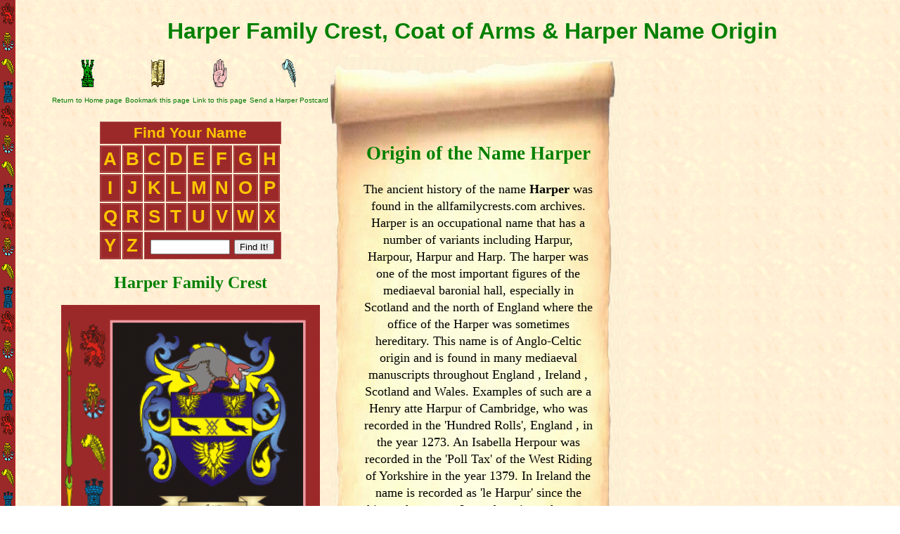

--- FILE ---
content_type: text/html
request_url: https://www.allfamilycrests.com/h/harper-family-crest-coat-of-arms.shtml
body_size: 7360
content:

<!DOCTYPE html>
<html lang="en">
  <head>
<!--    <meta charset="utf-8">    took this out to allow Gaelic fadas etc. -->
    <meta http-equiv="X-UA-Compatible" content="IE=edge">
    <meta name="viewport" content="width=device-width, initial-scale=1">

<title>Harper family crest and meaning of the coat of arms for the surname Harper, Harper name origin</title>
<meta name="description" content="Harper coat of arms, family crest and Harper family history, Harper name origin">

<style>
  A:link {text-decoration: none; color: #007700;}
  A:visited {text-decoration: none; color: #007700;}
  A:active {text-decoration: none; color: #000077;}
  A:hover {text-decoration: underline; color: #000077;}
#mytable1, #mytable1 td {border: 1px solid #dddddd;margin-left:auto;margin-right:auto;}
#mytable2, #mytable2 td {border: 0px solid #dddddd;margin-left:auto;margin-right:auto;}
form {display:inline;}

body	{font-family:Arial;
	background:url("/images/border5.gif");
    	background-repeat: repeat;
}

#bodycontainer {
		margin-left : 5%;
		margin-right : 0%;
}

h1, h2, h3, h4	{text-align:center;
		display: inline; 
		color:green;}

#pagewrap {
	width: 100%;
	margin-left:auto;
	margin-right:auto;
	border: 0px solid #99dd99;

}

#toprow {width:80%;
	margin: auto;
	border: 0px solid #99dd99;
	text-align:center;
 	color:#444444;
}

#navgrid	{margin: 0 auto;}

#topheader	{color:green;}

/* START OF ALPHABETH GRID */

#headrow	{
      	padding: 3px;
      	text-decoration: none;
      	font-weight: bold;
      	font-size: 1.3em;
      	color: #FFC600;
      	border: 1px solid #AE5252; 
}

#navgrid td{	background-color: #9C2929;
}
#navgrid a {
      	display: block;
      	padding: 3px;
      	text-decoration: none;
      	font-weight: bold;
      	font-size: 1.6em;
      	color: #FFC600;
      	border: 1px solid #AE5252; 
}

#navgrid a:hover {
     		color: #E1AF01;
      		background-color: #721E1E; 
}

/* END OF ALPHABETH GRID */


#middlecol {
	width: 35%;
	float: left;
	text-align:center;
	margin-left:auto;
	margin-right:auto;
	font-size:18px;
	line-height:135%;
	font-family:Georgia;
}

#historyTextDiv	{
	background-image: url("/images/parchment1.jpg");
    	background-repeat: no-repeat;
	background-size: 100% 100%;
	padding:45px;
	padding-top:125px;
	padding-bottom:100px;
}

div#historyTextDiv {
    	position: relative;
}

div#historyTextDiv img.cover{
    	position: absolute;
	width:100%; 
	height:100%;
    	top: 0; /* top of #tobecovered */
    	left: 0; /* left of #tobecovered */
}

#fcimage 	{width:368px;
		height:331px;
}

#leftcol {
  /*		width: 30%;   */
	min-width: 320px;
	float: left;
	text-align:center;
	margin-left:auto;
	margin-right:auto;
	font-size:1em;
}


#rightcol {	width: 30%;
		float: left;
		margin-left:auto;
		margin-right:auto;
		text-align:center;
		padding-left: 25px;
}

#footer {clear:both;
	width:80%;
	margin-left:auto;
	margin-right:auto;
	border: 0px solid #99dd99;
	text-align:center;
 	color:#444444;
}

.paddingTopandBottom	{padding-top:7px;
			 padding-bottom: 7px;
}


/************************************************************************************
MEDIA QUERIES
*************************************************************************************/
/* for 980px or less */
@media screen and (max-width: 980px) {
	
	#pagewrap {
		width: 95%;
	}

	#leftcol {
		width: 266px;
		float: auto;
		text-align:center;
		margin-left:auto;
		margin-right:auto;
	}


#middlecol {
		width: auto;
		float: left;
		max-width: 400px;
		text-align:center;
		margin-left:auto;
		margin-right:auto;
}

#rightcol {
		clear: both;
		width: 100%;
		float: left;
		text-align:center;
		margin-left:auto;
		margin-right:auto;
	}

}

/* for 800px or less        ipad=768px */
@media screen and (max-width: 800px) {

	#leftcol {
		width: auto;
		float: none;
	}
	
	#middlecol {
		width: auto;
		float: none;
		max-width: 400px;
		text-align:center;
		margin-left:auto;
		margin-right:auto;
	}
	
	#rightcol {
		width: auto;
		float: none;
		max-width: 400px;
		text-align:center;
		margin-left:auto;
		margin-right:auto;
	}
#mytable2	{display:none;}

}

/* for 480px or less */
@media screen and (max-width: 480px) {

#toprow {
	width:95%;
	margin-left:auto;
	margin-right:auto;
	border: 0px solid #99dd99;
}

#header {
		height: auto;
}

#content {
	background: #f8f8f8;
}

#sidebar {
	background: #f0efef;
}

#header, #content, #middle, #sidebar {
	margin-bottom: 5px;
}

#pagewrap, #header, #content, #middle, #sidebar, #footer {
	border: solid 0px #ccc;
}

#mytable2	{display:none;
}

#historyTextDiv	{
	background-image: url("/images/parchment1.jpg");
    	background-repeat: no-repeat;
	background-size: 100% 100%;
	padding:30px;
	padding-top:110px;
	padding-bottom:70px;
}


#rightcol 	{padding-left: 0px;
}

#fcimage 	{width:261px;
		height:235px;
}

#footer 	{width:100%;
}

#lowernavbar	{display:none;
}

#meaningofsymbolstable	{display:none;
}

#fcimage 	{width:307px;
		height:276px;

}


</style>


<!----SLIDESHOW CODE ------>
<link rel="stylesheet" type="text/css" href="/magicslideshow/magicslideshow.css"/> 
<script src="/magicslideshow/magicslideshow.js" type="text/javascript"></script>

<script type="text/javascript">
    MagicSlideshow.options = {
        'speed': 3,
        'effect': 'scroll',
        'thumbnail-opacity': 0,
		'width': 165,
  		'height': 150,
		'arrows': 'yes',
		'arrows-opacity': 0.2,
   		'arrows-hover-opacity': 0.7,
		'text-opacity': 0.9
    };
</script>

<script type="text/javascript">

  var _gaq = _gaq || [];
  _gaq.push(['_setAccount', 'UA-31600610-1']);
  _gaq.push(['_trackPageview']);

  (function() {
    var ga = document.createElement('script'); ga.type = 'text/javascript'; ga.async = true;
    ga.src = ('https:' == document.location.protocol ? 'https://ssl' : 'http://www') + '.google-analytics.com/ga.js';
    var s = document.getElementsByTagName('script')[0]; s.parentNode.insertBefore(ga, s);
  })();

</script>

</head>
<body oncopy="return false" oncut="return false">

<div id="bodycontainer">

<div id="toprow">
<br/>
<h1 id="topheader"><b>Harper Family Crest, Coat of Arms & Harper Name Origin</b></h1>
<br/><br/>
</div>	<!-- end of toprow div -->




<div id="pagewrap">

<div id="leftcol">
	<table width=100% border=0>
	<tr>
<td align=center valign=top><font face="Arial" size=1>
<a href="/"><img src="/images/home2.gif" height=40 width=20 alt="Click Here to Return Home" border=0></a>
</td>
<td align=center valign=top><font face="Arial" size=1>
<a href="Javascript: void 0" onclick="addBookmark()">
<img src="/images/bookmark2.gif" height=40 width=20 alt="Click Here to Bookmark this Page" border=0></a>
</td>
<td align=center valign=top><font face="Arial" size=1>
<a href="/linktous.htm"><img src="/images/link2.gif" height=40 width=20 alt="Click Here to Link to us" border=0></a>
</td>
<td align=center valign=top><font face="Arial" size=1>
<a href="/cgi-bin/coapostcard.pl?name=Harper&capname=Harper&letter=t"><img src="/images/postcard2.gif" height=40 width=20 alt="Click Here to Send a Free Postcard" border=0></a>
</td>

<tr>
<td align=center valign=top><font face="Arial" size=1>
<a href="/">Return to Home page</a>
</td>
<td align=center valign=top><font face="Arial" size=1>
<a href="Javascript: void 0" onclick="addBookmark()">
Bookmark this page</a>
</td>
<td align=center valign=top><font face="Arial" size=1>
<a href="/linktous.htm">Link to this page</a>
</td>
<td align=center valign=top><font face="Arial" size=1>
<a href="/cgi-bin/coapostcard.pl?name=Harper&capname=Harper&letter=t">Send a Harper Postcard</a>
</td>

	</tr>
	</table>
<br/>


	<table id="navgrid">
<tr>

<td id="headrow" colspan=9>
Find Your Name
</td>

<tr>

<td>
<a href="/family-crest-names-a.shtml">A</a>
</td>
<td>
<a href="/family-crest-names-b.shtml">B</a>
</td>

<td>
<a href="/family-crest-names-c.shtml">C</a>
</td>

<td>
<a href="/family-crest-names-d.shtml">D</a>
</td>

<td>
<a href="/family-crest-names-e.shtml">E</a>
</td>

<td>
<a href="/family-crest-names-f.shtml">F</a>
</td>

<td>
<a href="/family-crest-names-g.shtml">G</a>
</td>

<td>
<a href="/family-crest-names-h.shtml">H</a>
</td>

<tr>

<td>
<a href="/family-crest-names-i.shtml">I</a>
</td>

<td>
<a href="/family-crest-names-j.shtml">J</a>
</td>

<td>
<a href="/family-crest-names-k.shtml">K</a>
</td>

<td>
<a href="/family-crest-names-l.shtml">L</a>
</td>

<td>
<a href="/family-crest-names-m.shtml">M</a>
</td>

<td>
<a href="/family-crest-names-n.shtml">N</a>
</td>

<td>
<a href="/family-crest-names-o.shtml">O</a>
</td>

<td>
<a href="/family-crest-names-p.shtml">P</a>
</td>

<tr>

<td>
<a href="/family-crest-names-q.shtml">Q</a>
</td>

<td>
<a href="/family-crest-names-r.shtml">R</a>
</td>

<td>
<a href="/family-crest-names-s.shtml">S</a>
</td>

<td>
<a href="/family-crest-names-t.shtml">T</a>
</td>

<td>
<a href="/family-crest-names-u.shtml">U</a>
</td>

<td>
<a href="/family-crest-names-v.shtml">V</a>
</td>

<td>
<a href="/family-crest-names-w.shtml">W</a>
</td>

<td>
<a href="/family-crest-names-x.shtml">X</a>
</td>

<tr>

<td>
<a href="/family-crest-names-y.shtml">Y</a>
</td>

<td>
<a href="/family-crest-names-z.shtml">Z</a>
</td>

<td id="headrow" colspan=7>
<form method=POST action="/cgi-bin/search.cgi">
<input type=text name="terms" size=12>
<input type=hidden name="boolean" value="OR">
<input type=hidden name="case" value="Insensitive">
<input type=submit value="Find It!">
</form>
</td>
</tr></table>

<br/>
<h2 style="color:green; font-family:Georgia;">Harper Family Crest</h2>
<br/><br/>

<a href="http://www.irishnation.com/familycrestgifts.htm">
<img id="fcimage" src="/h/harper.gif" alt="Harper Coat of Arms, Family Crest - Click here to view" border=0 /></a>
<br/><br/>
<!-- Begin MailChimp Signup Form -->
<link href="//cdn-images.mailchimp.com/embedcode/classic-081711.css" rel="stylesheet" type="text/css">
<style type="text/css">
	#mc_embed_signup{background:#fff; margin: 0 auto; font:14px Helvetica,Arial,sans-serif;  max-width:320px; padding:5px;}
	/* Add your own MailChimp form style overrides in your site stylesheet or in this style block.
	   We recommend moving this block and the preceding CSS link to the HEAD of your HTML file. */
</style>
<div id="mc_embed_signup">
<form action="//allfamilycrests.us12.list-manage.com/subscribe/post?u=d4569dd6f66d15a4f4c654c5b&amp;id=eb4bda8711" method="post" id="mc-embedded-subscribe-form" name="mc-embedded-subscribe-form" class="validate" target="_blank" novalidate>
    <div id="mc_embed_signup_scroll" style="text-align:center;">
	<h2>Get Free Updates about Family Crests, New Information, Stories, Special Offers and more with our Occasional Newsletter Updates</h2>
<div class="indicates-required"><span class="asterisk">*</span> indicates required</div>
<div class="mc-field-group">
	<label for="mce-EMAIL">Email Address  <span class="asterisk">*</span>
</label>
	<input type="email" value="" name="EMAIL" class="required email" id="mce-EMAIL">
</div>
<div class="mc-field-group">
	<label for="mce-FNAME">First Name  <span class="asterisk">*</span>
</label>
	<input type="text" value="" name="FNAME" class="required" id="mce-FNAME">
</div>
<div class="mc-field-group">
	<label for="mce-LNAME">Last Name </label>
	<input type="text" value="" name="LNAME" class="" id="mce-LNAME">
</div>
	<div id="mce-responses" class="clear">
		<div class="response" id="mce-error-response" style="display:none"></div>
		<div class="response" id="mce-success-response" style="display:none"></div>
	</div>    <!-- real people should not fill this in and expect good things - do not remove this or risk form bot signups-->
    <div style="position: absolute; left: -5000px;" aria-hidden="true"><input type="text" name="b_d4569dd6f66d15a4f4c654c5b_eb4bda8711" tabindex="-1" value=""></div>
    <div class="clear"><input type="submit" value="Subscribe" name="subscribe" id="mc-embedded-subscribe" class="button"></div>
    </div>
</form>
</div>
<script type='text/javascript' src='//s3.amazonaws.com/downloads.mailchimp.com/js/mc-validate.js'></script><script type='text/javascript'>(function(647 647 {window.fnames = new Array(); window.ftypes = new Array();fnames[0]='EMAIL';ftypes[0]='email';fnames[1]='FNAME';ftypes[1]='text';fnames[2]='LNAME';ftypes[2]='text';}(jQuery));var  = jQuery.noConflict(true);</script>
<!--End mc_embed_signup-->


</div>
<div id="middlecol"><div id="historyTextDiv"><img src="/images/1x1-00000000.png" class="cover" /><h2 style="color:green;">Origin of the Name Harper</h2><br/><br/>The ancient history of the name <b>Harper</b> was found in the allfamilycrests.com archives. Harper is an occupational name that has a number of variants including Harpur, Harpour, Harpur and Harp. The harper was one of the most important figures of the mediaeval baronial hall, especially in Scotland <!-- 870662687650 8I3CTWmluaS7Z7uWMVh4eB4nt.  -- --  .VoJSBnM7cdh8KlAfwvlDSnsap.  -- --  .4Dn6kaYsN4mT2zhG1Xo9cQ4yH.  -- --  .XSiVW3fFpJgbp0C0TmTanhsnE This history information is copyright - using it without permission is theft--> and the north of England <!-- 669261672602 nOenAcLnYtpSdIbnZ1YAIztzm.  -- --  .CGWpAO7tmoBMegs8kjSFb9Jwr.  -- --  .1oc5tMriypO3VvEwwDWs4Y03a.  -- --  .qSmirYH4DQIB5N3q6YXkME0tq This history information is copyright - using it without permission is theft--> where the office of the Harper was sometimes hereditary. This name is of Anglo-Celtic origin and is found in many mediaeval manuscripts throughout England <!-- 669261672602 nOenAcLnYtpSdIbnZ1YAIztzm.  -- --  .CGWpAO7tmoBMegs8kjSFb9Jwr.  -- --  .1oc5tMriypO3VvEwwDWs4Y03a.  -- --  .qSmirYH4DQIB5N3q6YXkME0tq This history information is copyright - using it without permission is theft-->, Ireland <!-- 199987849330 vMHY1e1xI65rc2WY6l_8nWlQP.  -- --  .uSFvBKLVS_vEE6LV05foKuvBS.  -- --  .vqQ05qvbl6eHud6kczqfTKWDV.  -- --  .VZr9ce8ktNKTpoEa5XiHay1u7 This history information is copyright - using it without permission is theft-->, Scotland <!-- 870662687650 8I3CTWmluaS7Z7uWMVh4eB4nt.  -- --  .VoJSBnM7cdh8KlAfwvlDSnsap.  -- --  .4Dn6kaYsN4mT2zhG1Xo9cQ4yH.  -- --  .XSiVW3fFpJgbp0C0TmTanhsnE This history information is copyright - using it without permission is theft--> and Wales. Examples of such are a Henry atte Harpur of Cambridge, who was recorded in the 'Hundred Rolls', England <!-- 669261672602 nOenAcLnYtpSdIbnZ1YAIztzm.  -- --  .CGWpAO7tmoBMegs8kjSFb9Jwr.  -- --  .1oc5tMriypO3VvEwwDWs4Y03a.  -- --  .qSmirYH4DQIB5N3q6YXkME0tq This history information is copyright - using it without permission is theft-->, in the year 1273. An Isabella Herpour was recorded in the 'Poll Tax' of the West Riding of Yorkshire in the year 1379. In Ireland <!-- 199987849330 vMHY1e1xI65rc2WY6l_8nWlQP.  -- --  .uSFvBKLVS_vEE6LV05foKuvBS.  -- --  .vqQ05qvbl6eHud6kczqfTKWDV.  -- --  .VZr9ce8ktNKTpoEa5XiHay1u7 This history information is copyright - using it without permission is theft--> the name is recorded as 'le Harpur' since the thirteenth century. In modern times the name is associated with County Wexford where the village of Harperstown still exists. Harper and its variants was also introduced into Ulster <!-- 442646329200 vbYLBbnXDMfmyIdtWpZ2dfyGu.  -- --  .PMMaTfuANVcwCOm6BuYX3KZok.  -- --  .lXXI5dUlw8N1rxH54cyJmcc29.  -- --  .GiRIvQtGHFl1UY927bZVWtd11 This history information is copyright - using it without permission is theft--> Province by settlers from England <!-- 669261672602 nOenAcLnYtpSdIbnZ1YAIztzm.  -- --  .CGWpAO7tmoBMegs8kjSFb9Jwr.  -- --  .1oc5tMriypO3VvEwwDWs4Y03a.  -- --  .qSmirYH4DQIB5N3q6YXkME0tq This history information is copyright - using it without permission is theft--> and Scotland <!-- 870662687650 8I3CTWmluaS7Z7uWMVh4eB4nt.  -- --  .VoJSBnM7cdh8KlAfwvlDSnsap.  -- --  .4Dn6kaYsN4mT2zhG1Xo9cQ4yH.  -- --  .XSiVW3fFpJgbp0C0TmTanhsnE This history information is copyright - using it without permission is theft--> during the seventeenth century.
<div class="paddingTopandBottom">The <b>Harper</b> coat of arms came into existence centuries ago. The process of creating coats of arms (also often called <i>family crests</i>) began in the eleventh <!-- 446258025980 YBMawkn9DVUZyznS85Cx_B9CsxmM4GUIXhWXpEOXvdsEhAbv2x5hNhr_MRU26HYF_lNbKeNGdm6yUafCAUQ3aBVEVcLamdK3OXeu This history information is copyright - using it without permission is theft-->century although a form of Proto-Heraldry may have existed in some countries prior to this. The new art of Heraldry made it possible for families and even individual family members to have their very own coat of arms, including all <b>Harper</b> descendants.</div>
    
	</div> <!-- end of historyText div -->

      </div>		<!-- end of middlecol div -->




<div id="rightcol">

	<table border=1 bordercolor=#F9D49F cellspacing=5 cellpadding=5>
<tr>
<td align=center valign=top colspan=3><font size=4 face="Arial" color=#9C2929>
<b>WONDERFUL <font color=green><b></b><font color=black> GIFTS FOR EVERY OCCASION</b>
<br><font color=#000000>
Show Off Your Heritage With Our Range Of <br>
<a href="https://www.irishnation.com/familycrestgifts.htm"><b>Top Class Gifts</b></a> For Your Family Name!
<br>
<font color=#aa0000><b>VERY LIMITED TIME OFFER: FREE DELIVERY!!!</b><font color=black>
</td>

<tr>
<td align=center valign=top><font face="Arial" size=3><font color=black>
<a href="https://www.irishnation.com/familycrestprints.htm">
<img src="https://www.allfamilycrests.com/images/category-images/familycrestprints.jpg" border=0 width=150></a><br><br>
<font color=green><b></b><font color=black> Parchment Prints: Framed, Unframed, Perfect
<br><br><a href="https://www.irishnation.com/familycrestprints.htm">
<img src="https://www.allfamilycrests.com/images/clickhere1.gif" alt="Click Here" border=0></a><br>
</td>

<td align=center valign=top ><font face="Arial" size=3><font color=black>
<a href="https://www.irishnation.com/familycrestplaques.htm">
<img src="https://www.allfamilycrests.com/images/family-crest-plaque1.jpg" border=0 width=150></a><br><br>
Researched <font color=green><b></b><font color=black> Hand-Painted Plaques & Shields
<br><br><a href="https://www.irishnation.com/familycrestplaques.htm">
<img src="https://www.allfamilycrests.com/images/clickhere1.gif" alt="Click Here" border=0></a><br>
</td>

<td align=center valign=top><font face="Arial" size=3><font color=black>
<a href="https://www.irishnation.com/familycrestrings.htm">
<img src="https://www.allfamilycrests.com/images/category-images/familycrestrings.jpg" border=0 width=150></a><br><br>
Incredible Hand-Engraved <font color=green><b></b><font color=black> Signet & Seal Rings
<br><br><a href="https://www.irishnation.com/familycrestrings.htm">
<img src="https://www.allfamilycrests.com/images/clickhere1.gif" alt="Click Here" border=0></a><br>
</td>

<tr>
<td align=center valign=top><font face="Arial" size=3><font color=black>
<a href="https://www.irishnation.com/familycrestflags.htm">
<img src="https://www.allfamilycrests.com/images/category-images/familycrestflags.jpg" border=0  width=150></a><br><br>
Get your <font color=green><b></b><font color=black> Family Crest Flag, on Ireland or White background!
<br><br><a href="https://www.irishnation.com/familycrestflags.htm">
<img src="https://www.allfamilycrests.com/images/clickhere1.gif" alt="Click Here" border=0></a><br>
</td>

<td align=center valign=top><font face="Arial" size=3><font color=black>
<a href="https://www.irishnation.com/familycrestcup-coffee-mug.htm">
<img src="https://www.allfamilycrests.com/images/category-images/familycrestmugs.jpg" border=0  width=150></a><br><br>
Personalized <font color=green><b></b><font color=black> Coffee Mugs Make Thoughtful Personalized Gifts
<br><br><a href="https://www.irishnation.com/familycrestcup-coffee-mug.htm">
<img src="https://www.allfamilycrests.com/images/clickhere1.gif" alt="Click Here" border=0></a><br>
</td>

<td align=center valign=top><font face="Arial" size=3><font color=black>
<a href="https://www.irishnation.com/familycrestpendants.htm">
<img src="https://www.allfamilycrests.com/images/category-images/familycrestpendants.jpg" border=1 style="border-color:#E3E1E1;"  width=150></a><br><br>
Engraved <font color=green><b></b><font color=black> Pendants in Gorgeous Gold or Stylish Silver.
<br><br><a href="https://www.irishnation.com/familycrestpendants.htm">
<img src="https://www.allfamilycrests.com/images/clickhere1.gif" alt="Click Here" border=0></a><br>
</td>


</tr>
</table>

<script type="text/javascript">
	
	function addBookmark() {
	  if (window.external)
	    external.AddFavorite(location.href,"www.allfamilycrests.com - Free Family Crests")
	  else
	    alert("Please press Ctrl+D to bookmark this page");
	}
			
</script>


<!-- Google tag (gtag.js) -->
<script async src="https://www.googletagmanager.com/gtag/js?id=G-1Q63FZYES0"></script>
<script>
  window.dataLayer = window.dataLayer || [];
  function gtag(){dataLayer.push(arguments);}
  gtag('js', new Date());

  gtag('config', 'G-1Q63FZYES0');
</script>




</div> <!-- end of rightcol div -->

</div> <!-- end of pagewrapper div -->





<div id=footer>
<br/>

<table id="meaningofsymbolstable" border=2 bordercolor=#9C2929 cellpadding=3 cellspacing=3 width=100%>
<tr>
<td align=center colspan=6 bgcolor=#eecccc><font size=2 face="Arial"><b>This Months 'Meaning of Symbols' on Family Crests: COLORS</b></td>

<tr>
<td align=center bgcolor=#eecccc><img src="/images/or.gif" width=10 height=10><font size=2 face="Arial">
OR (Gold) = Generosity</td>

<td align=center bgcolor=#eecccc><img src="/images/argent.gif" width=10 height=10><font size=2 face="Arial">
Argent (Silver/White) = Sincerity, Peace</td>

<td align=center bgcolor=#eecccc><img src="/images/gules.gif" width=10 height=10><font size=2 face="Arial">
Gules (Red) = Warrior, Martyr, Military Strength</td>

<td align=center bgcolor=#eecccc><img src="/images/azure.gif" width=10 height=10><font size=2 face="Arial">
Azure (Blue) = Strength, Loyalty</td>

<td align=center bgcolor=#eecccc><img src="/images/vert.gif" width=10 height=10><font size=2 face="Arial">
Vert (Green) = Hope, loyalty in love</td>

<td align=center bgcolor=#eecccc><img src="/images/sable.gif" width=10 height=10><font size=2 face="Arial">
Sable (Black) = Constancy, Grief</td>
</td>

</tr>
</table>


<table id="lowernavbar" width=100% border=2 bordercolor=#9C2929 cellpadding=5 cellspacing=5><tr><td align=center bgcolor=#eecccc><font size=2 face="Arial"><a href="/" title="Click here to return to the AllFamilyCrests.com Home Page"><b>HOME</b></a></td><td align=center bgcolor=#eecccc><font size=2 face="Arial"><a href="/family-crest-gifts.htm" title="Coat of arms prints, jewellery, transfers,screensavers, wall plaques, stationery, watches and much more"><b>SHOP ONLINE SECURELY</b></a></td><td align=center bgcolor=#eecccc><font size=2 face="Arial"><a href="/symbols-on-coats-of-arms.htm" title="Find out what the symbols or 'charges' on a coat of arms really mean"><b>MEANING OF SYMBOLS</b></a></td><td align=center bgcolor=#eecccc><font size=2 face="Arial"><a href="/contact.htm" title="Contact Us!"><b>CONTACT US</b></a></td><td align=center bgcolor=#eecccc><font size=2 face="Arial"><a href="/linktous.htm" title="Link to Us"><b>LINK TO US</b></a></td><td align=center bgcolor=#eecccc><font size=2 face="Arial"><a href="/sitemap.htm" title="Find what you want at the Site Map"><b>SITE MAP</b></a></td></tr></table> 
<br/>

<a href="/"><h2>HOME</h2></a>
&nbsp &nbsp &nbsp
<a href="/contact.htm"><h2>CONTACT</h2></a>
<br/>

<iframe id="facebookframe" src="http://www.facebook.com/plugins/likebox.php?href=http%3A%2F%2Fwww.facebook.com%2Fpages%2FAllFamilyCrests%2F216404111742857&amp;width=292&amp;colorscheme=light&amp;show_faces=false&amp;border_color&amp;stream=false&amp;header=false&amp;height=62" scrolling="no" frameborder="0" style="border:none; overflow:hidden; width:200px; height:62px;" allowTransparency="true"></iframe>
<br/>


<font size=1>
<br/>by Michael Green <a rel="author" href="https://plus.google.com/u/0/112825461306628754258?rel=author">Google+</a>
<br/>
<font size=1>This Harper family crest, coat of arms is <b>COPYRIGHT (C) ALLFAMILYCRESTS.COM, 1998-2015</b><br>
You may use 1 image from our website on your personal, non-profit webpage free of charge.<br>
All other uses including commercial use are prohibited without first seeking permission.
<br>Click <a href="/contact.htm">Here<a> for Contact Information</a>
<br>
<br><a href="/"><img src="/images/allfamilycrests4.gif" height=24 width=197 border=0></a>
<br><br>
Partner Sites<br>
<a href="http://www.irishnation.com">Free Email and Irish Gifts</a> &nbsp &nbsp
<a href="http://www.irishpenpals.com">Irish Penpals</a> &nbsp &nbsp
<a href="http://www.ireland-information.com">Information about Ireland</a> &nbsp &nbsp
<a href="http://www.irishsurnames.com">Irish Surnames & Family Crests</a>


</div> <!-- end of footer -->

</div> <!-- end of bodycontainer -->

</body></html>


--- FILE ---
content_type: text/html
request_url: https://www.allfamilycrests.com/magicslideshow/magicslideshow.css
body_size: 3722
content:
<!DOCTYPE html>
<html lang="en">
  <head>
    <meta charset="utf-8">
    <meta http-equiv="X-UA-Compatible" content="IE=edge">
    <meta name="viewport" content="width=device-width, initial-scale=1">

<TITLE>Sitemap for allfamilycrests.com</TITLE>

<SCRIPT language=javascript>
<!-- 
	
	function addBookmark() {
	  if (window.external)
	    external.AddFavorite(location.href,"www.AllFamilyCrests.com - Free Family Crests")
	  else
	    alert("Please press Ctrl+D to bookmark this page");
	}
			
// -->
</SCRIPT>

<style>
<!--
  A:link {text-decoration: none; color: #007700;}
  A:visited {text-decoration: none; color: #007700;}
  A:active {text-decoration: none; color: #000077;}
  A:hover {text-decoration: underline; color: #000077;}

#lowernavbar-small	{display:none;
}

#lowernavbar	{width:80%;
}


#threerowgrid	{display:none;
}

h1, h2, h3, h4	{text-align:center;
		display: inline; 
		color:green;}

#bodycontainer	{border: 0px solid blue;
		padding-left:15px;
		width:95%}

/* MEDIA QUERIES */

/* for 800px or less */
@media screen and (max-width: 800px) {

#headerimage	{width: 265px;
		height: 32px;
}

#onerowgrid	{display:none;
}

#threerowgrid	{display:table;
	margin-left:auto;
	margin-right:auto;
	text-align:center;
}

#threerowgrid table{	border-spacing: 1px;
			padding:1px;
}

#lowernavbar-small	{display:table;
			width:80%;
			margin: auto;
}

#lowernavbar	{display:none;
}

}


--></style>


<!-- Google tag (gtag.js) -->
<script async src="https://www.googletagmanager.com/gtag/js?id=G-1Q63FZYES0"></script>
<script>
  window.dataLayer = window.dataLayer || [];
  function gtag(){dataLayer.push(arguments);}
  gtag('js', new Date());

  gtag('config', 'G-1Q63FZYES0');
</script>

</head>


<body background="/images/border5.gif">
<center>
<font face="Arial" size=2>

<img src="/images/sitemap.gif" height=47 width=167 alt="family crests, coat of arms">
<br/>
<div id="bodycontainer">
<center>

<table border=0 cellspacing=5 cellpadding=5 width=95%>
<tr>
<td><font size=2 face="Arial">
<a href="/" title="Click here to return to the AllFamilyCrests.com Home Page"><b>HOME</b></a></td>
<td><font size=2 face="Arial">
Click this link to return to the AllFamilyCrests.com Home Page</td>
<tr>
<td><font size=2 face="Arial">
<a href="/family-crest-gifts.htm" title="Coat of arms prints, jewellery, transfers,screensavers, wall plaques, stationery, watches and much more"><b>SHOP ONLINE SECURELY</b></a> </td>
<td><font size=2 face="Arial">
Coat of arms prints, jewellery, transfers,screensavers, wall plaques, stationery, watches and much more</td>
<tr>
<td><font size=2 face="Arial">
<a href="/symbols-on-coats-of-arms.htm" title="Find out what the symbols or 'charges' on a coat of arms really mean"><b>MEANING OF SYMBOLS</b></a></td>
<td><font size=2 face="Arial">
Find out what the symbols or 'charges' on a coat of arms really mean</td>
<tr>
<td><font size=2 face="Arial">
<a href="/linktous.htm" title="Link to Us"><b>LINK TO US</b></a> 
<td><font size=2 face="Arial">Link to us from your Web Site</td>
<tr>
<td><font size=2 face="Arial">
<a href="/contact.htm" title="Contact Us!"><b>CONTACT US</b></a> 
<td><font size=2 face="Arial">Find email, telephone and feedback details at this page</td>
<tr>
<td><font size=2 face="Arial">
<a href="/inthenews.htm" title="allfamilycrests.com in the news!"><b>IN THE NEWS</b></a> 
<td><font size=2 face="Arial">Media mentions of allfamilycrests.com</td>



</tr>
</table>


<table border=0 cellspacing=5 cellpadding=5 width=95%>
<tr>
<td><font size=2 face="Arial">
<a href="/family-crest-names-a.shtml"><b>NAMES BEGINNING WITH 'A'</b></a> 
</td>

<td><font size=2 face="Arial">
<a href="/family-crest-names-b.shtml"><b>NAMES BEGINNING WITH 'B'</b></a> 
</td>

<td><font size=2 face="Arial">
<a href="/family-crest-names-c.shtml"><b>NAMES BEGINNING WITH 'C'</b></a> 
</td>

<tr>
<td><font size=2 face="Arial">
<a href="/family-crest-names-d.shtml"><b>NAMES BEGINNING WITH 'D'</b></a> 
</td>

<td><font size=2 face="Arial">
<a href="/family-crest-names-e.shtml"><b>NAMES BEGINNING WITH 'E'</b></a> 
</td>

<td><font size=2 face="Arial">
<a href="/family-crest-names-f.shtml"><b>NAMES BEGINNING WITH 'F'</b></a> 
</td>

<tr>
<td><font size=2 face="Arial">
<a href="/family-crest-names-g.shtml"><b>NAMES BEGINNING WITH 'G'</b></a> 
</td>

<td><font size=2 face="Arial">
<a href="/family-crest-names-h.shtml"><b>NAMES BEGINNING WITH 'H'</b></a> 
</td>

<td><font size=2 face="Arial">
<a href="/family-crest-names-i.shtml"><b>NAMES BEGINNING WITH 'I'</b></a> 
</td>

<tr>
<td><font size=2 face="Arial">
<a href="/family-crest-names-j.shtml"><b>NAMES BEGINNING WITH 'J'</b></a> 
</td>

<td><font size=2 face="Arial">
<a href="/family-crest-names-k.shtml"><b>NAMES BEGINNING WITH 'K'</b></a> 
</td>

<td><font size=2 face="Arial">
<a href="/family-crest-names-l.shtml"><b>NAMES BEGINNING WITH 'L'</b></a> 
</td>

<tr>
<td><font size=2 face="Arial">
<a href="/family-crest-names-m.shtml"><b>NAMES BEGINNING WITH 'M'</b></a> 
</td>

<td><font size=2 face="Arial">
<a href="/family-crest-names-n.shtml"><b>NAMES BEGINNING WITH 'N'</b></a> 
</td>

<td><font size=2 face="Arial">
<a href="/family-crest-names-o.shtml"><b>NAMES BEGINNING WITH 'O'</b></a> 
</td>

<tr>
<td><font size=2 face="Arial">
<a href="/family-crest-names-p.shtml"><b>NAMES BEGINNING WITH 'P'</b></a> 
</td>

<td><font size=2 face="Arial">
<a href="/family-crest-names-q.shtml"><b>NAMES BEGINNING WITH 'Q'</b></a> 
</td>

<td><font size=2 face="Arial">
<a href="/family-crest-names-r.shtml"><b>NAMES BEGINNING WITH 'R'</b></a> 
</td>

<tr>
<td><font size=2 face="Arial">
<a href="/family-crest-names-s.shtml"><b>NAMES BEGINNING WITH 'S'</b></a> 
</td>

<td><font size=2 face="Arial">
<a href="/family-crest-names-t.shtml"><b>NAMES BEGINNING WITH 'T'</b></a> 
</td>

<td><font size=2 face="Arial">
<a href="/family-crest-names-u.shtml"><b>NAMES BEGINNING WITH 'U'</b></a> 
</td>

<tr>
<td><font size=2 face="Arial">
<a href="/family-crest-names-v.shtml"><b>NAMES BEGINNING WITH 'V'</b></a> 
</td>

<td><font size=2 face="Arial">
<a href="/family-crest-names-w.shtml"><b>NAMES BEGINNING WITH 'W'</b></a> 
</td>

<td><font size=2 face="Arial">
<a href="/family-crest-names-x.shtml"><b>NAMES BEGINNING WITH 'X'</b></a> 
</td>

<tr>
<td><font size=2 face="Arial">
<a href="/family-crest-names-y.shtml"><b>NAMES BEGINNING WITH 'Y'</b></a> 
</td>

<td><font size=2 face="Arial">
<a href="/family-crest-names-z.shtml"><b>NAMES BEGINNING WITH 'Z'</b></a> 
</td>


</tr>
</table>




<!-- Begin MailChimp Signup Form -->
<link href="//cdn-images.mailchimp.com/embedcode/classic-081711.css" rel="stylesheet" type="text/css">
<style type="text/css">
	#mc_embed_signup{background:#fff; clear:left; font:14px Helvetica,Arial,sans-serif;  width:320px;}
	/* Add your own MailChimp form style overrides in your site stylesheet or in this style block.
	   We recommend moving this block and the preceding CSS link to the HEAD of your HTML file. */
</style>
<div id="mc_embed_signup">
<form action="//allfamilycrests.us12.list-manage.com/subscribe/post?u=d4569dd6f66d15a4f4c654c5b&amp;id=eb4bda8711" method="post" id="mc-embedded-subscribe-form" name="mc-embedded-subscribe-form" class="validate" target="_blank" novalidate>
    <div id="mc_embed_signup_scroll">
	<h2>Get Free Updates about Family Crests, new information, stories, special offers and more with our occasional Newsletter updates</h2>
<div class="indicates-required"><span class="asterisk">*</span> indicates required</div>
<div class="mc-field-group">
	<label for="mce-EMAIL">Email Address  <span class="asterisk">*</span>
</label>
	<input type="email" value="" name="EMAIL" class="required email" id="mce-EMAIL">
</div>
<div class="mc-field-group">
	<label for="mce-FNAME">First Name  <span class="asterisk">*</span>
</label>
	<input type="text" value="" name="FNAME" class="required" id="mce-FNAME">
</div>
<div class="mc-field-group">
	<label for="mce-LNAME">Last Name </label>
	<input type="text" value="" name="LNAME" class="" id="mce-LNAME">
</div>
	<div id="mce-responses" class="clear">
		<div class="response" id="mce-error-response" style="display:none"></div>
		<div class="response" id="mce-success-response" style="display:none"></div>
	</div>    <!-- real people should not fill this in and expect good things - do not remove this or risk form bot signups-->
    <div style="position: absolute; left: -5000px;" aria-hidden="true"><input type="text" name="b_d4569dd6f66d15a4f4c654c5b_eb4bda8711" tabindex="-1" value=""></div>
    <div class="clear"><input type="submit" value="Subscribe" name="subscribe" id="mc-embedded-subscribe" class="button"></div>
    </div>
</form>
</div>
<script type='text/javascript' src='//s3.amazonaws.com/downloads.mailchimp.com/js/mc-validate.js'></script><script type='text/javascript'>(function($) {window.fnames = new Array(); window.ftypes = new Array();fnames[0]='EMAIL';ftypes[0]='email';fnames[1]='FNAME';ftypes[1]='text';fnames[2]='LNAME';ftypes[2]='text';}(jQuery));var $mcj = jQuery.noConflict(true);</script>
<!--End mc_embed_signup-->

<div id="lowernavbar-small">
<table width=100% border=2 bordercolor=#9C2929 cellpadding=5 cellspacing=5><tr><td align=center bgcolor=#eecccc><font size=2 face="Arial"><a href="/" title="Click here to return to the AllFamilyCrests.com Home Page"><b>HOME</b></a></td><td align=center bgcolor=#eecccc><font size=2 face="Arial"><a href="/family-crest-gifts.htm" title="Coat of arms prints, jewellery, transfers,screensavers, wall plaques, stationery, watches and much more"><b>SHOP ONLINE SECURELY</b></a></td><td align=center bgcolor=#eecccc><font size=2 face="Arial"><a href="/symbols-on-coats-of-arms.htm" title="Find out what the symbols or 'charges' on a coat of arms really mean"><b>MEANING OF SYMBOLS</b></a></td>
<tr>
<td align=center bgcolor=#eecccc><font size=2 face="Arial"><a href="/contact.htm" title="Contact Us!"><b>CONTACT US</b></a></td><td align=center bgcolor=#eecccc><font size=2 face="Arial"><a href="/linktous.htm" title="Link to Us"><b>LINK TO US</b></a></td><td align=center bgcolor=#eecccc><font size=2 face="Arial"><a href="/sitemap.htm" title="Find what you want at the Site Map"><b>SITE MAP</b></a></td></tr></table> 
<br/>
</div>

<div id="lowernavbar">
<table id="lowernavbar" width=100% border=2 bordercolor=#9C2929 cellpadding=5 cellspacing=5><tr><td align=center bgcolor=#eecccc><font size=2 face="Arial"><a href="/" title="Click here to return to the AllFamilyCrests.com Home Page"><b>HOME</b></a></td><td align=center bgcolor=#eecccc><font size=2 face="Arial"><a href="/family-crest-gifts.htm" title="Coat of arms prints, jewellery, transfers,screensavers, wall plaques, stationery, watches and much more"><b>SHOP ONLINE SECURELY</b></a></td><td align=center bgcolor=#eecccc><font size=2 face="Arial"><a href="/symbols-on-coats-of-arms.htm" title="Find out what the symbols or 'charges' on a coat of arms really mean"><b>MEANING OF SYMBOLS</b></a></td><td align=center bgcolor=#eecccc><font size=2 face="Arial"><a href="/contact.htm" title="Contact Us!"><b>CONTACT US</b></a></td><td align=center bgcolor=#eecccc><font size=2 face="Arial"><a href="/linktous.htm" title="Link to Us"><b>LINK TO US</b></a></td><td align=center bgcolor=#eecccc><font size=2 face="Arial"><a href="/sitemap.htm" title="Find what you want at the Site Map"><b>SITE MAP</b></a></td></tr></table> 
<br/>
</div>

<div>
<a href="/"><h2>HOME</h2></a>
&nbsp &nbsp &nbsp
<a href="/contact.htm"><h2>CONTACT</h2></a>
<br/>

<!-- FACEBOOK PLUGIN START-->
<div id="fb-root"></div>
<script>(function(d, s, id) {
  var js, fjs = d.getElementsByTagName(s)[0];
  if (d.getElementById(id)) return;
  js = d.createElement(s); js.id = id;
  js.src = "//connect.facebook.net/en_US/sdk.js#xfbml=1&version=v2.3";
  fjs.parentNode.insertBefore(js, fjs);
}(document, 'script', 'facebook-jssdk'));</script>

<div class="fb-page" data-href="https://www.facebook.com/allfamilycrests" data-width="180" data-height="70" data-small-header="true" data-adapt-container-width="true" data-hide-cover="true" data-show-facepile="false" data-show-posts="false"><div class="fb-xfbml-parse-ignore"><blockquote cite="https://www.facebook.com/allfamilycrests"><a href="https://www.facebook.com/allfamilycrests">AllFamilyCrests</a></blockquote></div></div>
<!-- FACEBOOK PLUGIN END -->	
<br/>


<font size=1>
<br/>by Michael Green <a rel="author" href="https://plus.google.com/u/0/112825461306628754258?rel=author">Google+</a>
<br/>
<font size=1>These family crests, coat of arms are <b>COPYRIGHT (C) ALLFAMILYCRESTS.COM, 1998-2015</b><br>
You may use 1 image from our website on your personal, non-profit webpage free of charge.<br>
All other uses including commercial use are prohibited without first seeking permission.
<br>Click <a href="/contact.htm">Here<a> for Contact Information</a>
<br>
<br><a href="/"><img src="/images/allfamilycrests4.gif" height=24 width=197 border=0></a>
<br><br>
Partner Sites<br>
<a href="http://www.irishnation.com">Free Email and Irish Gifts</a> &nbsp &nbsp
<a href="http://www.irishpenpals.com">Irish Penpals</a> &nbsp &nbsp
<a href="http://www.ireland-information.com">Information about Ireland</a> &nbsp &nbsp
<a href="http://www.irishsurnames.com">Irish Surnames & Family Crests</a>


</div> <!-- end of footer -->

</div> <!-- end of bodycontainer -->

</body></html>

--- FILE ---
content_type: text/html
request_url: https://www.allfamilycrests.com/magicslideshow/magicslideshow.js
body_size: 3722
content:
<!DOCTYPE html>
<html lang="en">
  <head>
    <meta charset="utf-8">
    <meta http-equiv="X-UA-Compatible" content="IE=edge">
    <meta name="viewport" content="width=device-width, initial-scale=1">

<TITLE>Sitemap for allfamilycrests.com</TITLE>

<SCRIPT language=javascript>
<!-- 
	
	function addBookmark() {
	  if (window.external)
	    external.AddFavorite(location.href,"www.AllFamilyCrests.com - Free Family Crests")
	  else
	    alert("Please press Ctrl+D to bookmark this page");
	}
			
// -->
</SCRIPT>

<style>
<!--
  A:link {text-decoration: none; color: #007700;}
  A:visited {text-decoration: none; color: #007700;}
  A:active {text-decoration: none; color: #000077;}
  A:hover {text-decoration: underline; color: #000077;}

#lowernavbar-small	{display:none;
}

#lowernavbar	{width:80%;
}


#threerowgrid	{display:none;
}

h1, h2, h3, h4	{text-align:center;
		display: inline; 
		color:green;}

#bodycontainer	{border: 0px solid blue;
		padding-left:15px;
		width:95%}

/* MEDIA QUERIES */

/* for 800px or less */
@media screen and (max-width: 800px) {

#headerimage	{width: 265px;
		height: 32px;
}

#onerowgrid	{display:none;
}

#threerowgrid	{display:table;
	margin-left:auto;
	margin-right:auto;
	text-align:center;
}

#threerowgrid table{	border-spacing: 1px;
			padding:1px;
}

#lowernavbar-small	{display:table;
			width:80%;
			margin: auto;
}

#lowernavbar	{display:none;
}

}


--></style>


<!-- Google tag (gtag.js) -->
<script async src="https://www.googletagmanager.com/gtag/js?id=G-1Q63FZYES0"></script>
<script>
  window.dataLayer = window.dataLayer || [];
  function gtag(){dataLayer.push(arguments);}
  gtag('js', new Date());

  gtag('config', 'G-1Q63FZYES0');
</script>

</head>


<body background="/images/border5.gif">
<center>
<font face="Arial" size=2>

<img src="/images/sitemap.gif" height=47 width=167 alt="family crests, coat of arms">
<br/>
<div id="bodycontainer">
<center>

<table border=0 cellspacing=5 cellpadding=5 width=95%>
<tr>
<td><font size=2 face="Arial">
<a href="/" title="Click here to return to the AllFamilyCrests.com Home Page"><b>HOME</b></a></td>
<td><font size=2 face="Arial">
Click this link to return to the AllFamilyCrests.com Home Page</td>
<tr>
<td><font size=2 face="Arial">
<a href="/family-crest-gifts.htm" title="Coat of arms prints, jewellery, transfers,screensavers, wall plaques, stationery, watches and much more"><b>SHOP ONLINE SECURELY</b></a> </td>
<td><font size=2 face="Arial">
Coat of arms prints, jewellery, transfers,screensavers, wall plaques, stationery, watches and much more</td>
<tr>
<td><font size=2 face="Arial">
<a href="/symbols-on-coats-of-arms.htm" title="Find out what the symbols or 'charges' on a coat of arms really mean"><b>MEANING OF SYMBOLS</b></a></td>
<td><font size=2 face="Arial">
Find out what the symbols or 'charges' on a coat of arms really mean</td>
<tr>
<td><font size=2 face="Arial">
<a href="/linktous.htm" title="Link to Us"><b>LINK TO US</b></a> 
<td><font size=2 face="Arial">Link to us from your Web Site</td>
<tr>
<td><font size=2 face="Arial">
<a href="/contact.htm" title="Contact Us!"><b>CONTACT US</b></a> 
<td><font size=2 face="Arial">Find email, telephone and feedback details at this page</td>
<tr>
<td><font size=2 face="Arial">
<a href="/inthenews.htm" title="allfamilycrests.com in the news!"><b>IN THE NEWS</b></a> 
<td><font size=2 face="Arial">Media mentions of allfamilycrests.com</td>



</tr>
</table>


<table border=0 cellspacing=5 cellpadding=5 width=95%>
<tr>
<td><font size=2 face="Arial">
<a href="/family-crest-names-a.shtml"><b>NAMES BEGINNING WITH 'A'</b></a> 
</td>

<td><font size=2 face="Arial">
<a href="/family-crest-names-b.shtml"><b>NAMES BEGINNING WITH 'B'</b></a> 
</td>

<td><font size=2 face="Arial">
<a href="/family-crest-names-c.shtml"><b>NAMES BEGINNING WITH 'C'</b></a> 
</td>

<tr>
<td><font size=2 face="Arial">
<a href="/family-crest-names-d.shtml"><b>NAMES BEGINNING WITH 'D'</b></a> 
</td>

<td><font size=2 face="Arial">
<a href="/family-crest-names-e.shtml"><b>NAMES BEGINNING WITH 'E'</b></a> 
</td>

<td><font size=2 face="Arial">
<a href="/family-crest-names-f.shtml"><b>NAMES BEGINNING WITH 'F'</b></a> 
</td>

<tr>
<td><font size=2 face="Arial">
<a href="/family-crest-names-g.shtml"><b>NAMES BEGINNING WITH 'G'</b></a> 
</td>

<td><font size=2 face="Arial">
<a href="/family-crest-names-h.shtml"><b>NAMES BEGINNING WITH 'H'</b></a> 
</td>

<td><font size=2 face="Arial">
<a href="/family-crest-names-i.shtml"><b>NAMES BEGINNING WITH 'I'</b></a> 
</td>

<tr>
<td><font size=2 face="Arial">
<a href="/family-crest-names-j.shtml"><b>NAMES BEGINNING WITH 'J'</b></a> 
</td>

<td><font size=2 face="Arial">
<a href="/family-crest-names-k.shtml"><b>NAMES BEGINNING WITH 'K'</b></a> 
</td>

<td><font size=2 face="Arial">
<a href="/family-crest-names-l.shtml"><b>NAMES BEGINNING WITH 'L'</b></a> 
</td>

<tr>
<td><font size=2 face="Arial">
<a href="/family-crest-names-m.shtml"><b>NAMES BEGINNING WITH 'M'</b></a> 
</td>

<td><font size=2 face="Arial">
<a href="/family-crest-names-n.shtml"><b>NAMES BEGINNING WITH 'N'</b></a> 
</td>

<td><font size=2 face="Arial">
<a href="/family-crest-names-o.shtml"><b>NAMES BEGINNING WITH 'O'</b></a> 
</td>

<tr>
<td><font size=2 face="Arial">
<a href="/family-crest-names-p.shtml"><b>NAMES BEGINNING WITH 'P'</b></a> 
</td>

<td><font size=2 face="Arial">
<a href="/family-crest-names-q.shtml"><b>NAMES BEGINNING WITH 'Q'</b></a> 
</td>

<td><font size=2 face="Arial">
<a href="/family-crest-names-r.shtml"><b>NAMES BEGINNING WITH 'R'</b></a> 
</td>

<tr>
<td><font size=2 face="Arial">
<a href="/family-crest-names-s.shtml"><b>NAMES BEGINNING WITH 'S'</b></a> 
</td>

<td><font size=2 face="Arial">
<a href="/family-crest-names-t.shtml"><b>NAMES BEGINNING WITH 'T'</b></a> 
</td>

<td><font size=2 face="Arial">
<a href="/family-crest-names-u.shtml"><b>NAMES BEGINNING WITH 'U'</b></a> 
</td>

<tr>
<td><font size=2 face="Arial">
<a href="/family-crest-names-v.shtml"><b>NAMES BEGINNING WITH 'V'</b></a> 
</td>

<td><font size=2 face="Arial">
<a href="/family-crest-names-w.shtml"><b>NAMES BEGINNING WITH 'W'</b></a> 
</td>

<td><font size=2 face="Arial">
<a href="/family-crest-names-x.shtml"><b>NAMES BEGINNING WITH 'X'</b></a> 
</td>

<tr>
<td><font size=2 face="Arial">
<a href="/family-crest-names-y.shtml"><b>NAMES BEGINNING WITH 'Y'</b></a> 
</td>

<td><font size=2 face="Arial">
<a href="/family-crest-names-z.shtml"><b>NAMES BEGINNING WITH 'Z'</b></a> 
</td>


</tr>
</table>




<!-- Begin MailChimp Signup Form -->
<link href="//cdn-images.mailchimp.com/embedcode/classic-081711.css" rel="stylesheet" type="text/css">
<style type="text/css">
	#mc_embed_signup{background:#fff; clear:left; font:14px Helvetica,Arial,sans-serif;  width:320px;}
	/* Add your own MailChimp form style overrides in your site stylesheet or in this style block.
	   We recommend moving this block and the preceding CSS link to the HEAD of your HTML file. */
</style>
<div id="mc_embed_signup">
<form action="//allfamilycrests.us12.list-manage.com/subscribe/post?u=d4569dd6f66d15a4f4c654c5b&amp;id=eb4bda8711" method="post" id="mc-embedded-subscribe-form" name="mc-embedded-subscribe-form" class="validate" target="_blank" novalidate>
    <div id="mc_embed_signup_scroll">
	<h2>Get Free Updates about Family Crests, new information, stories, special offers and more with our occasional Newsletter updates</h2>
<div class="indicates-required"><span class="asterisk">*</span> indicates required</div>
<div class="mc-field-group">
	<label for="mce-EMAIL">Email Address  <span class="asterisk">*</span>
</label>
	<input type="email" value="" name="EMAIL" class="required email" id="mce-EMAIL">
</div>
<div class="mc-field-group">
	<label for="mce-FNAME">First Name  <span class="asterisk">*</span>
</label>
	<input type="text" value="" name="FNAME" class="required" id="mce-FNAME">
</div>
<div class="mc-field-group">
	<label for="mce-LNAME">Last Name </label>
	<input type="text" value="" name="LNAME" class="" id="mce-LNAME">
</div>
	<div id="mce-responses" class="clear">
		<div class="response" id="mce-error-response" style="display:none"></div>
		<div class="response" id="mce-success-response" style="display:none"></div>
	</div>    <!-- real people should not fill this in and expect good things - do not remove this or risk form bot signups-->
    <div style="position: absolute; left: -5000px;" aria-hidden="true"><input type="text" name="b_d4569dd6f66d15a4f4c654c5b_eb4bda8711" tabindex="-1" value=""></div>
    <div class="clear"><input type="submit" value="Subscribe" name="subscribe" id="mc-embedded-subscribe" class="button"></div>
    </div>
</form>
</div>
<script type='text/javascript' src='//s3.amazonaws.com/downloads.mailchimp.com/js/mc-validate.js'></script><script type='text/javascript'>(function($) {window.fnames = new Array(); window.ftypes = new Array();fnames[0]='EMAIL';ftypes[0]='email';fnames[1]='FNAME';ftypes[1]='text';fnames[2]='LNAME';ftypes[2]='text';}(jQuery));var $mcj = jQuery.noConflict(true);</script>
<!--End mc_embed_signup-->

<div id="lowernavbar-small">
<table width=100% border=2 bordercolor=#9C2929 cellpadding=5 cellspacing=5><tr><td align=center bgcolor=#eecccc><font size=2 face="Arial"><a href="/" title="Click here to return to the AllFamilyCrests.com Home Page"><b>HOME</b></a></td><td align=center bgcolor=#eecccc><font size=2 face="Arial"><a href="/family-crest-gifts.htm" title="Coat of arms prints, jewellery, transfers,screensavers, wall plaques, stationery, watches and much more"><b>SHOP ONLINE SECURELY</b></a></td><td align=center bgcolor=#eecccc><font size=2 face="Arial"><a href="/symbols-on-coats-of-arms.htm" title="Find out what the symbols or 'charges' on a coat of arms really mean"><b>MEANING OF SYMBOLS</b></a></td>
<tr>
<td align=center bgcolor=#eecccc><font size=2 face="Arial"><a href="/contact.htm" title="Contact Us!"><b>CONTACT US</b></a></td><td align=center bgcolor=#eecccc><font size=2 face="Arial"><a href="/linktous.htm" title="Link to Us"><b>LINK TO US</b></a></td><td align=center bgcolor=#eecccc><font size=2 face="Arial"><a href="/sitemap.htm" title="Find what you want at the Site Map"><b>SITE MAP</b></a></td></tr></table> 
<br/>
</div>

<div id="lowernavbar">
<table id="lowernavbar" width=100% border=2 bordercolor=#9C2929 cellpadding=5 cellspacing=5><tr><td align=center bgcolor=#eecccc><font size=2 face="Arial"><a href="/" title="Click here to return to the AllFamilyCrests.com Home Page"><b>HOME</b></a></td><td align=center bgcolor=#eecccc><font size=2 face="Arial"><a href="/family-crest-gifts.htm" title="Coat of arms prints, jewellery, transfers,screensavers, wall plaques, stationery, watches and much more"><b>SHOP ONLINE SECURELY</b></a></td><td align=center bgcolor=#eecccc><font size=2 face="Arial"><a href="/symbols-on-coats-of-arms.htm" title="Find out what the symbols or 'charges' on a coat of arms really mean"><b>MEANING OF SYMBOLS</b></a></td><td align=center bgcolor=#eecccc><font size=2 face="Arial"><a href="/contact.htm" title="Contact Us!"><b>CONTACT US</b></a></td><td align=center bgcolor=#eecccc><font size=2 face="Arial"><a href="/linktous.htm" title="Link to Us"><b>LINK TO US</b></a></td><td align=center bgcolor=#eecccc><font size=2 face="Arial"><a href="/sitemap.htm" title="Find what you want at the Site Map"><b>SITE MAP</b></a></td></tr></table> 
<br/>
</div>

<div>
<a href="/"><h2>HOME</h2></a>
&nbsp &nbsp &nbsp
<a href="/contact.htm"><h2>CONTACT</h2></a>
<br/>

<!-- FACEBOOK PLUGIN START-->
<div id="fb-root"></div>
<script>(function(d, s, id) {
  var js, fjs = d.getElementsByTagName(s)[0];
  if (d.getElementById(id)) return;
  js = d.createElement(s); js.id = id;
  js.src = "//connect.facebook.net/en_US/sdk.js#xfbml=1&version=v2.3";
  fjs.parentNode.insertBefore(js, fjs);
}(document, 'script', 'facebook-jssdk'));</script>

<div class="fb-page" data-href="https://www.facebook.com/allfamilycrests" data-width="180" data-height="70" data-small-header="true" data-adapt-container-width="true" data-hide-cover="true" data-show-facepile="false" data-show-posts="false"><div class="fb-xfbml-parse-ignore"><blockquote cite="https://www.facebook.com/allfamilycrests"><a href="https://www.facebook.com/allfamilycrests">AllFamilyCrests</a></blockquote></div></div>
<!-- FACEBOOK PLUGIN END -->	
<br/>


<font size=1>
<br/>by Michael Green <a rel="author" href="https://plus.google.com/u/0/112825461306628754258?rel=author">Google+</a>
<br/>
<font size=1>These family crests, coat of arms are <b>COPYRIGHT (C) ALLFAMILYCRESTS.COM, 1998-2015</b><br>
You may use 1 image from our website on your personal, non-profit webpage free of charge.<br>
All other uses including commercial use are prohibited without first seeking permission.
<br>Click <a href="/contact.htm">Here<a> for Contact Information</a>
<br>
<br><a href="/"><img src="/images/allfamilycrests4.gif" height=24 width=197 border=0></a>
<br><br>
Partner Sites<br>
<a href="http://www.irishnation.com">Free Email and Irish Gifts</a> &nbsp &nbsp
<a href="http://www.irishpenpals.com">Irish Penpals</a> &nbsp &nbsp
<a href="http://www.ireland-information.com">Information about Ireland</a> &nbsp &nbsp
<a href="http://www.irishsurnames.com">Irish Surnames & Family Crests</a>


</div> <!-- end of footer -->

</div> <!-- end of bodycontainer -->

</body></html>